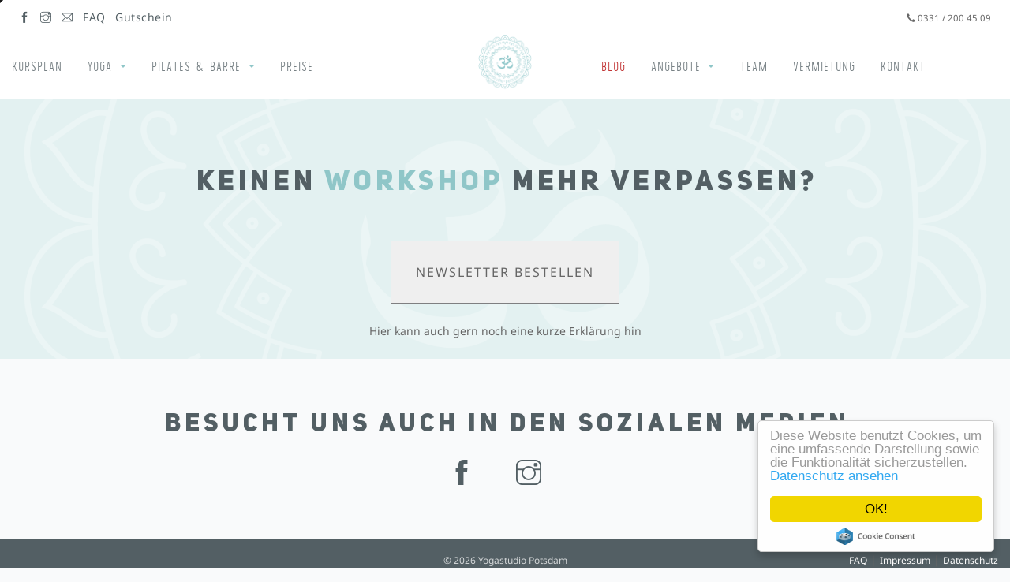

--- FILE ---
content_type: text/html; charset=utf-8
request_url: https://www.yogastudio-potsdam.de/yogastudio-potsdam-workshops-details.html?w=%2Flist-view&newsdetail=20170401-25_pilates-summershape
body_size: 3708
content:
<!DOCTYPE html>
<html lang="de" id="www-yogastudio-potsdam-de">
<head>
  <!--
    phpwcms | free open source content management system
    created by Oliver Georgi (oliver at phpwcms dot de) and licensed under GNU/GPL.
    phpwcms is copyright 2002-2026 of Oliver Georgi. Extensions are copyright of
    their respective owners. Visit project page for details: http://www.phpwcms.org/
  -->
  <meta http-equiv="X-UA-Compatible" content="IE=Edg">
  <meta charset="utf-8">
  <meta name="viewport" content="width=device-width, initial-scale=1.0">
  <base href="https://www.yogastudio-potsdam.de/">
  <title>Yogastudio Potsdam - Workshops Details | Yogastudio &amp; Pilatesstudio Potsdam</title>
<link href="css/bootstrap.min.css" rel="stylesheet" type="text/css" media="all"/>
<link href="css/themify-icons.css" rel="stylesheet" type="text/css" media="all"/>
<link href="css/theme.css" rel="stylesheet" type="text/css" media="all"/>
<link href="css/custom.css" rel="stylesheet" type="text/css" media="all"/>
<meta name="google-site-verification" content="mmPU3NyOSCm-HVFD6vyPj5RSjR3mZO4zuSJdK_a4pXo" />

<link rel="apple-touch-icon" sizes="57x57" href="/apple-icon-57x57.png">
<link rel="apple-touch-icon" sizes="60x60" href="/apple-icon-60x60.png">
<link rel="apple-touch-icon" sizes="72x72" href="/apple-icon-72x72.png">
<link rel="apple-touch-icon" sizes="76x76" href="/apple-icon-76x76.png">
<link rel="apple-touch-icon" sizes="114x114" href="/apple-icon-114x114.png">
<link rel="apple-touch-icon" sizes="120x120" href="/apple-icon-120x120.png">
<link rel="apple-touch-icon" sizes="144x144" href="/apple-icon-144x144.png">
<link rel="apple-touch-icon" sizes="152x152" href="/apple-icon-152x152.png">
<link rel="apple-touch-icon" sizes="180x180" href="/apple-icon-180x180.png">
<link rel="icon" type="image/png" sizes="192x192"  href="/android-icon-192x192.png">
<link rel="icon" type="image/png" sizes="32x32" href="/favicon-32x32.png">
<link rel="icon" type="image/png" sizes="96x96" href="/favicon-96x96.png">
<link rel="icon" type="image/png" sizes="16x16" href="/favicon-16x16.png">
<link rel="manifest" href="/manifest.json">
<meta name="msapplication-TileColor" content="#ffffff">
<meta name="msapplication-TileImage" content="/ms-icon-144x144.png">
<meta name="theme-color" content="#ffffff">
  <!--[if lt IE 9]><script src="template/lib/jquery/jquery-1.12.4.min.js"></script><![endif]-->
  <link rel="canonical" href="https://www.yogastudio-potsdam.de/yogastudio-potsdam-workshops-details.html">
  <link href="template/lib/fancybox/jquery.fancybox.min.css" rel="stylesheet" type="text/css">
  <meta property="og:type" content="article">
  <meta property="og:title" content="Yogastudio Potsdam - Workshops Details">
  <meta property="og:url" content="https://www.yogastudio-potsdam.de/yogastudio-potsdam-workshops-details.html?w=%2Flist-view&amp;newsdetail=20170401-25_pilates-summershape">
  <meta name="generator" content="phpwcms 1.9.0-rc.2">
  <style type="text/css">

    ul.menu li.red a {color:#b20000 !important}

  </style>
  <!--[if lt IE 9]>
	<script src="https://www.yogastudio-potsdam.de/template/lib/html5shiv/html5shiv.min.js"></script>
	<script src="https://www.yogastudio-potsdam.de/template/lib/respond/respond.min.js"></script>
  <![endif]-->
</head>
<body>

        
        
        
        

<div class="nav-container">
    		<nav>
			<div class="nav-utility bg-white">
					<div class="module left col-sm-12 col-xs-12 col-md-4">
	<ul class="list-inline social-list">
<li class="hidden-xs"><a href="https://www.facebook.com/pilatesstudiopotsdam/" target="_blank" title="Besucht uns auf Facebook"><i class="ti-facebook"></i></a></li>
<li class="hidden-xs"><a href="https://www.instagram.com/explore/locations/1024306136/yoga-pilates-studio-potsdam" target="_blank"><i class="ti-instagram"></i></a></li>

<li><a href="mailto:info@yogastudio-potsdam.de"><i class="ti-email"></i></a></li>

<li class="visible-xs-inline"><a href="tel:03312004509"><i class="glyphicon glyphicon-earphone"></i></a></li>

<li><a href="faq-fragen-und-antworten.html">FAQ</a></li>

<li><a href="https://www.eversports.de/widget/w/U_xjfv?list=voucher" target="_blank" title="Gutschein Online kaufen">Gutschein</a></li>

<!-- li class="booking-btn">
<a href="" ><i class="glyphicon glyphicon-calendar"></i> Online buchen</a></li -->
	</ul>
					</div>

					<div class="module right">
						<span class="sub"><i class="glyphicon glyphicon-earphone"></i> 0331 / 200 45 09</span>
					</div>
				</div><!-- /.nav-utility -->

			<div class="nav-bar text-center bg-white">
					<div class="col-md-2 col-md-push-5 col-sm-12 text-center">
						<a href="index.html">
							<img alt="logo" class="image-small logo" src="picture/logo-header144_02.png" />
						</a>
					</div>

					<div class="col-md-5 col-sm-12 col-md-pull-2">
                
<ul class="menu pull-right">
   <li><a href="yoga-und-pilates-kursplan-potsdam.html?w=%2Flist-view" title="Kursplan">Kursplan</a></li>
   <li class="has-dropdown"><a href="yoga-allgemein.html" title="Yoga">Yoga</a>
  <ul>
     <li><a href="yoga-allgemein.html?w=%2Flist-view" title="Yoga Allgemein">Yoga Allgemein</a></li>
     <li><a href="yoga-vinyasa.html?w=%2Flist-view" title="unsere Yogakurse">unsere Yogakurse</a></li>
     <li><a href="yoga-vinyasa-1.html?w=%2Flist-view" title="Yoga Solo">Yoga Solo</a></li>
  </ul>
  </li>
   <li class="has-dropdown"><a href="pilatesinformationen-allgemein.html" title="Pilates &amp; Barre">Pilates &amp; Barre</a>
  <ul>
     <li><a href="pilatesinformationen-allgemein.html?w=%2Flist-view" title="Pilates Allgemein">Pilates Allgemein</a></li>
     <li><a href="informationen-pilates-matte.html?w=%2Flist-view" title="Pilates Matte">Pilates Matte</a></li>
     <li><a href="informationen-pilates-geraete.html?w=%2Flist-view" title="Reformer &amp; Co">Reformer &amp; Co</a></li>
     <li><a href="pilates-solo.html?w=%2Flist-view" title="Pilates Solo">Pilates Solo</a></li>
     <li><a href="pilates-meets-barre.html?w=%2Flist-view" title="Barre Kurse">Barre Kurse</a></li>
  </ul>
  </li>
   <li><a href="kurspreise.html?w=%2Flist-view" title="Preise">Preise</a></li>
   <li class="current"><a href="yoga-pilates-events-workshops.html?w=%2Flist-view" title="Events &amp; Specials">Events &amp; Specials</a></li>
</ul>

					</div>
					<div class="col-md-5 col-sm-12 pb-xs-24">
              
<ul class="menu">
   <li class="red"><a href="news-yogastudio-potsdam.html?w=%2Flist-view" title="Blog">Blog</a></li>
   <li class="has-dropdown"><a href="angebote-details.html" title="Angebote">Angebote</a>
  <ul>
     <li><a href="angebote-details.html?w=%2Flist-view" title="Angebote">Angebote</a></li>
     <li><a href="https://www.eversports.de/widget/w/U_xjfv?list=voucher" target="_blank" title="Gutscheine">Gutscheine</a></li>
  </ul>
  </li>
   <li><a href="yogalehrer-potsdam.html?w=%2Flist-view" title="Team">Team</a></li>
   <li><a href="yoga-studio-potsdam.html?w=%2Flist-view" title="Vermietung">Vermietung</a></li>
   <li><a href="yoga-berlin-kontakt.html?w=%2Flist-view" title="Kontakt">Kontakt</a></li>
</ul>

					</div>

				</div>

				<div class="module widget-handle mobile-toggle right visible-sm visible-xs">
					<i class="ti-menu"></i>
				</div>
			</nav>
    	</div><!-- nav-container -->

        <div class="main-container">

 <!-- // end of Slider -->


<!--
    Livedate: 01.08.2014 12:36:10 / Killdate: {KILLDATE:d.m.Y H:i:s lang=EN} 
     More link active
-->
<div class="bg-secondary mandala relative">
	<section class="pb0 pt-xs-0" data-sr="enter bottom move 20px over .5s and scale 0% and wait 0s">
		<div class="container">
			<div class="row">
				<div class="col-sm-12 text-center">

					<p class="h2 uppercase mb48">Keinen <span>Workshop </span>mehr verpassen?</p>

					<button type="button" class="btn btn-lg" data-toggle="modal" data-target="#nlModal">Newsletter bestellen</button>
			<p>
          
                            Hier kann auch gern noch eine kurze Erklärung hin
          
      </p>
				</div>
			</div><!--end of row-->
		</div><!--end of container-->
	</section>
</div>

<!-- Modal -->
<div class="modal fade" id="nlModal" tabindex="-1" role="dialog" aria-labelledby="myModalLabel">
  <div class="modal-dialog" role="document">
    <div class="modal-content">
      <div class="modal-header">
        <button type="button" class="close" data-dismiss="modal" aria-label="Close"><span aria-hidden="true">&times;</span></button>
        <p class="h4 modal-title" id="myModalLabel">Newsletter vom Yogastudio Potsdam</p>
      </div>
      <div class="modal-body">

					<div class="p32">
						<div class="col-sm-12 text-center pb32">
							<script id="n2g_script">!function(e,t,n,c,r,a,i){e.Newsletter2GoTrackingObject=r,e[r]=e[r]||function(){(e[r].q=e[r].q||[]).push(arguments)},e[r].l=1*new Date,a=t.createElement(n),i=t.getElementsByTagName(n)[0],a.async=1,a.src=c,i.parentNode.insertBefore(a,i)}(window,document,"script","https://static.newsletter2go.com/utils.js","n2g");var config = {"container": {"type": "div","class": "","style": ""},"row": {"type": "div","class": "","style": "margin-top: 15px;"},"columnLeft": {"type": "div","class": "","style": ""},"columnRight": {"type": "div","class": "","style": ""},"label": {"type": "label","class": "","style": ""}};n2g('create', 'raq0nh3b-3w8vzy6f-73z');n2g('subscribe:createForm', config);</script>
						</div>
					</div><!--end of p32-->

      </div>
      <div class="modal-footer">
        <button type="button" class="btn btn-filled btn-block" data-dismiss="modal">Schliessen</button>
      </div>
    </div>
  </div>
</div><!-- End Modal --> <!-- // end of Content-->



	<section class="mt0" data-sr="enter bottom move 20px over .5s and scale 0% and wait 0s">
		<div class="container-fluid">
			<div class="row">
				<div class="col-sm-12 text-center">


<h3 style="text-align:center">Besucht uns auch in den Sozialen Medien</h3>
<ul class="list-inline social-list wide">

						<li><a href="https://www.facebook.com/pilatesstudiopotsdam/" target="_blank" title="Besucht uns auf Facebook"><i class="icon icon-sm ti-facebook"></i></a></li>
<li><a href="https://www.instagram.com/explore/locations/1024306136/yoga-pilates-studio-potsdam" target="_blank"><i class="icon icon-sm ti-instagram"></i></a></li>
					</ul>
				</div>
			</div><!--end of row-->
		</div><!--end of container-->
	</section>


<a id="back-to-top" href="#" class="btn btn-primary back-to-top" role="button" title="nach oben" data-toggle="tooltip" data-placement="left"><span class="glyphicon glyphicon-chevron-up"></span></a>

           <footer class="footer-2 bg-dark pt16 pb16 text-center">
				<div class="col-sm-3">
					&nbsp;
				</div>

				<div class="col-sm-6 text-center">
					<span class="fade-1-4">&copy; 2026 Yogastudio Potsdam</span>
				</div>

				<div class="col-sm-3 text-right text-center-xs text-white">
					<a href="faq-fragen-und-antworten.html">FAQ</a> | <a href="impressum.html" rel="nofollow">Impressum</a> | <a href="datenschutz.html" rel="nofollow">Datenschutz</a>
				</div>
			</footer>
        </div>
  <!--[if gte IE 9]><!--><script src="template/lib/jquery/jquery-3.3.1.min.js"></script><!--<![endif]-->
  <script src="template/lib/jquery/jquery-migrate-1.4.1.min.js"></script>
  <script src="template/lib/jquery/jquery-migrate-3.0.0.min.js"></script>
  <script src="template/lib/fancybox/jquery.fancybox.min.js"></script>
  <script src="js/bootstrap.min.js"></script>
  <script src="js/lightbox.min.js"></script>
  <script src="js/parallax.js"></script>
  <script src="js/scrollreveal.min.js"></script>
  <script src="js/scripts.js"></script>
  <script>

      window.cookieconsent_options={"message":"Diese Website benutzt Cookies, um eine umfassende Darstellung sowie die Funktionalit\u00e4t sicherzustellen.","dismiss":"OK!","link":"https:\/\/www.yogastudio-potsdam.de\/datenschutz.html?w=%2Flist-view&amp;newsdetail=20170401-25_pilates-summershape","learnMore":"Datenschutz ansehen","theme":"https:\/\/www.yogastudio-potsdam.de\/template\/lib\/cookieconsent2\/light-floating.css"};

  </script>
  <script src="https://www.yogastudio-potsdam.de/template/lib/cookieconsent2/cookieconsent.min.js"></script>

</body>
</html>

--- FILE ---
content_type: text/css
request_url: https://www.yogastudio-potsdam.de/css/custom.css
body_size: 2648
content:
/*

font-family: 'Wask New', 'Helvetica Neue', Helvetica, Arial, sans-serif;
aqua: 143,198,200

aqua: 143,198,200  #8FC6C8
aqua 25%: 227,241,241 / #e3f1f1

grau: color: #535f64; /  rgb(83,95,100)

font-family: 'Amatic SC', cursive;


*/
@font-face {
    font-family: 'Uni Sans Heavy CAPS';
    src: url('../fonts/UniSansHeavyCAPS.eot');
    src: url('../fonts/UniSansHeavyCAPS.eot?#iefix') format('embedded-opentype'),
        url('../fonts/UniSansHeavyCAPS.woff2') format('woff2'),
        url('../fonts/UniSansHeavyCAPS.woff') format('woff'),
        url('../fonts/UniSansHeavyCAPS.ttf') format('truetype'),
        url('../fonts/UniSansHeavyCAPS.svg#UniSansHeavyCAPS') format('svg');
    font-weight: 900;
    font-style: normal;
}


@font-face {
    font-family: 'Uni Sans Thin CAPS';
    src: url('../fonts/UniSansThinCAPS.eot');
    src: url('../fonts/UniSansThinCAPS.eot?#iefix') format('embedded-opentype'),
        url('../fonts/UniSansThinCAPS.woff2') format('woff2'),
        url('../fonts/UniSansThinCAPS.woff') format('woff'),
        url('../fonts/UniSansThinCAPS.ttf') format('truetype'),
        url('../fonts/UniSansThinCAPS.svg#UniSansThinCAPS') format('svg');
    font-weight: 100;
    font-style: normal;
}

@font-face {
    font-family: 'Uni Sans Heavy Italic CAPS';
    src: url('../fonts/UniSansHeavyItalicCAPS.eot');
    src: url('../fonts/UniSansHeavyItalicCAPS.eot?#iefix') format('embedded-opentype'),
        url('../fonts/UniSansHeavyItalicCAPS.woff2') format('woff2'),
        url('../fonts/UniSansHeavyItalicCAPS.woff') format('woff'),
        url('../fonts/UniSansHeavyItalicCAPS.ttf') format('truetype'),
        url('../fonts/UniSansHeavyItalicCAPS.svg#UniSansHeavyItalicCAPS') format('svg');
    font-weight: 900;
    font-style: italic;
}

@font-face {
    font-family: 'Uni Sans Thin Italic CAPS';
    src: url('../fonts/UniSansThinItalicCAPS.eot');
    src: url('../fonts/UniSansThinItalicCAPS.eot?#iefix') format('embedded-opentype'),
        url('../fonts/UniSansThinItalicCAPS.woff2') format('woff2'),
        url('../fonts/UniSansThinItalicCAPS.woff') format('woff'),
        url('../fonts/UniSansThinItalicCAPS.ttf') format('truetype'),
        url('../fonts/UniSansThinItalicCAPS.svg#UniSansThinItalicCAPS') format('svg');
    font-weight: 100;
    font-style: italic;
}


@font-face {
    font-family:'Wask New';
    src: url('../fonts/Wask New Regular.eot');
	src: url('../fonts/Wask New Regular.eot?#iefix') format('embedded-opentype'),
		url('../fonts/Wask New Regular.woff2') format('woff2'),
		url('../fonts/Wask New Regular.woff') format('woff'),
		url('../fonts/Wask New Regular.otf') format('opentype'),
		url('../fonts/Wask New Regular.svg#Wask New Regular') format('svg');
    font-weight: 400;
    font-style: normal;
    font-stretch: normal;
    unicode-range: U+0021-00FE;
}
@font-face {
    font-family:'Wask New';
    src: url('../fonts/Wask New Bold.eot');
	src: url('../fonts/Wask New Bold.eot?#iefix') format('embedded-opentype'),
		url('../fonts/Wask New Bold.woff2') format('woff2'),
		url('../fonts/Wask New Bold.woff') format('woff'),
		url('../fonts/Wask New Bold.otf') format('opentype'),
		url('../fonts/Wask New Bold.svg#Wask New Bold') format('svg');
    font-weight: 700;
    font-style: normal;
    font-stretch: normal;
    unicode-range: U+0021-00FE;
}

.col-container {
  display: table; 
  width: 100%; 
}

.col-entry {
  display: table-cell; 
}
.blog-teaser {
  min-height:580px !important;
}
.news-teaser {
  min-height:430px !important;
}
.news-image {
  position:relative;
/*   overflow:hidden; */
}
.badge-title {
  background-color: rgba(255,255,255,0.85);
  color:#b22222;
  padding:8px;
  position:absolute;
  z-index:1;
  bottom:20px;
  left:0;
  -webkit-border-top-right-radius: 3px;
  -webkit-border-bottom-right-radius: 3px;
  -moz-border-radius-topright: 3px;
  -moz-border-radius-bottomright: 3px;
  border-top-right-radius: 3px;
  border-bottom-right-radius: 3px;
  font-weight:700;
}

/*     Bootstrap Modal      */
	.modal.left .modal-dialog,
	.modal.right .modal-dialog {
		position: fixed;
		margin: auto;
		height: 100%;
		-webkit-transform: translate3d(0%, 0, 0);
		    -ms-transform: translate3d(0%, 0, 0);
		     -o-transform: translate3d(0%, 0, 0);
		        transform: translate3d(0%, 0, 0);
	}

	.modal.left .modal-content,
	.modal.right .modal-content {
		height: 100%;
		overflow-y: auto;
	}

	.modal.left .modal-body,
	.modal.right .modal-body {
		padding: 10px 30px;
	}

/*Left*/
	.modal.left.fade .modal-dialog{
		left: -320px;
		-webkit-transition: opacity 0.3s linear, left 0.3s ease-out;
		   -moz-transition: opacity 0.3s linear, left 0.3s ease-out;
		     -o-transition: opacity 0.3s linear, left 0.3s ease-out;
		        transition: opacity 0.3s linear, left 0.3s ease-out;
	}

	.modal.left.fade.in .modal-dialog{ left: 0; }

/*Right*/
	.modal.right.fade .modal-dialog {
		right: -320px;
		-webkit-transition: opacity 0.3s linear, right 0.3s ease-out;
		   -moz-transition: opacity 0.3s linear, right 0.3s ease-out;
		     -o-transition: opacity 0.3s linear, right 0.3s ease-out;
		        transition: opacity 0.3s linear, right 0.3s ease-out;
	}

	.modal.right.fade.in .modal-dialog { right: 0; }

.modal-backdrop {
	background-color:#535f64;
}

.modal-dialog {
	-webkit-border-radius: 0px;
	   -moz-border-radius: 0px;
			border-radius:0px;
	-webkit-box-shadow: 0 10px 25px rgba(0, 0, 0, 0.5);
	   -moz-box-shadow: 0 10px 25px rgba(0, 0, 0, 0.5);
			box-shadow: 0 10px 25px rgba(0, 0, 0, 0.5);
}
.modal-content {
	border:0;
	border-top:#8FC6C8 0px solid;
	-webkit-border-radius:0px;
	   -moz-border-radius:0px;
			border-radius:0px;
	-webkit-box-shadow: none;
	   -moz-box-shadow: none;
			box-shadow: none;
}

.modal-body p {
	color:#333 !important;
}
.modal.right .modal-body,
.modal.left .modal-body {
   overflow-y: auto;
   height: calc(100vh - 132px);
}
.modal-header .btn,
.modal-footer .btn {
	margin-top:0;
	margin-bottom:0;
}
.modal-footer {
	padding:10px 20px;
}
.modal.right .modal-footer;
.modal.left .modal-footer {
   position: fixed;
   bottom: 0;
   width: 100%;
   background-color: #fff;
   border-bottom:#8FC6C8 4px solid;
}
.modal-img {
float:right;
width:150px;height:auto;margin-left:15px;
}

img.grayscale {
-webkit-filter: grayscale(100%);
filter: url("data:image/svg+xml;utf8,<svg xmlns=\'http://www.w3.org/2000/svg\'><filter id=\'grayscale\'><feColorMatrix type=\'matrix\' values=\'0.3333 0.3333 0.3333 0 0 0.3333 0.3333 0.3333 0 0 0.3333 0.3333 0.3333 0 0 0 0 0 1 0\'/></filter></svg>#grayscale"); /* Firefox 3.5+ */
-moz-filter: grayscale(100%);
-ms-filter: grayscale(100%);
-o-filter: grayscale(100%);
filter: grayscale(100%);
}

.btn.w-50 {width:50%;float:left;margin-right:0px !important;margin-left:0px !important}




.back-to-top {
    cursor: pointer;
    position: fixed;
    z-index:99;
    bottom: 20px;
    right: 20px;
    display:none;
    height: 50px;
    min-width: 50px !important;
    line-height: 46px;
    background-color: rgba(143,198,200,0.75);
    border-color: transparent;
    border-radius:10px;
}
.back-to-top span.glyphicon {
color:rgb(83,95,100);
}
a.back-to-top:hover,
a.back-to-top:focus {
background-color: rgba(143,198,200,1);
border-color: transparent;
}



.owl-nav {
	position: absolute;
	top: 15%;
	left: 0;
	width: 100%;
}

.owl-prev {
	position: absolute;
	left: 0px;
}

.owl-next {
	position: absolute;
	right: 0px;
}

.owl-nav span {
	display: block;
	padding: 0 5px 10px 5px;
	font-size:40px;
	color: rgba(255,255,255,.3);
}

.owl-dots {
	position: absolute;
	left: 50%;
	bottom: 0px;
	transform: translateX(-50%);
}
@media all and (max-width: 991px) {
  .row.forms {
  margin-left:0px !important;
  margin-right:0px !important
  }
}


/* Newsletter CR */
.cr_site{margin:0;padding:75px 0 0 0;text-align:center;background-color:#eeeeee;}
.cr_font{font-size: 14px;font-family: Arial;}
.cr_body h2, .cr_header h2{font-size:22px;line-height:28px;margin:0 0 10px 0;}
.cr_body h1, .cr_header h2{font-size:28px;margin-bottom:15px;padding:0;margin-top:0;}
.wrapper, .cr_page{margin:0 auto 10px auto;text-align:left;border-radius:4px;}
.cr_header{text-align:center;background: transparent !Important;}
.cr_body label{float:none;clear:both;display:block;width:auto;margin-top:8px;text-align:left;font-weight:bold;position:relative;}
.cr_button{display:inline-block;font-family:'Helvetica', Arial, sans-serif;width:auto;white-space:nowrap;height:32px;margin:5px 5px 0 0;padding:0 22px;text-decoration:none;text-align:center;font-weight:bold;font-style:normal;font-size:15px;line-height:32px;cursor:pointer;border:0;-moz-border-radius:4px;border-radius:4px;-webkit-border-radius:4px;vertical-align:top;}
.cr_button{background-color:#333;color:#ffffff;}
.cr_button:hover,.cr_button-small:hover{opacity:0.7;filter:alpha(opacity=70);}
.powered{padding:20px 0;width:560px;margin:0 auto;}
.formbox{line-height:150%;font-family:Helvetica;font-size:12px;color:#333333;padding:20px;background-color:#ffffff;border-radius: 6px 6px 6px 6px;}
.cr_ipe_item label{line-height:150%;font-size:14px;}
.cr_ipe_item textarea {background: none repeat scroll 0 0 #eeeeee;border: 1px solid #aaa;font-family: Helvetica;font-size: 16px;}
.cr_ipe_item input {background: none repeat scroll 0 0 #eeeeee;border: 1px solid #aaa;padding: 5px;font-family: Helvetica;font-size: 16px;}
.cr_ipe_item select {background: none repeat scroll 0 0 #eeeeee;border: 1px solid #aaa;display: block;margin: 0;padding: 5px;width: 100%;font-family: Helvetica;font-size: 16px;}
.cr_ipe_item input.cr_ipe_radio, input.cr_ipe_checkbox {-moz-binding: none;-moz-box-sizing: border-box;background-color: -moz-field !important;border: 2px inset threedface !important;color: -moz-fieldtext !important;cursor: default;height: 13px;padding: 0 !important;width: 13px;}
.cr_ipe_item input.cr_ipe_radio{-moz-appearance: radio;border-radius: 100% 100% 100% 100% !important;margin: 3px 3px 0 5px;}
.submit_container{text-align:center}
.cr_ipe_item{ padding:1px 10px; margin:1px 10px; }
.cr_ipe_item.inactive {display:none;}
.imprint{font-size:0.8em;}
.cr_captcha{padding-left:130px;}
.cr_error{font-size:1.1em;padding:10px;}
.clever_form_error{background-color:#f99; color:#000; border:1px solid #f22 !important}
.clever_form_note {margin:26px 0 0 3px;position:absolute;display:inline; padding: 2px 4px; font-weight:bold;background-color:#f2ecb5; color:#000; font-size:12px !important;  }
.cr_site {background-color:#eee;}
.cr_header {color:#000000;}
.cr_body {background-color:#ffffff;font-size:12px;color:#000000;}
.cr_hr {background-color:#ccc;}
.cr_site a {color:#0084ff;}
.imprint{color:#000;}

.cr_site {background-color:#ffffff;}
.cr_body {color:#000000;background-color:#ffffff;}
.cr_header {color:#2b2b2b;}
.cr_hr {background-color:#ccc;}
.cr_site a {color:#2b2b2b;}
.imprint {color:#2b2b2b;}
.cr_page {width:100%;}
.cr_font {font-family:Arial;color:#2b2b2b;font-size:10px;}

@media all and (max-width: 768px) {
  .back-to-top {
    bottom: 10px;
    right: 10px;
    display:none;
    padding:0;
    height: 36px;
    min-width: 36px !important;
    line-height: 36px;
    text-align:center
  }
  .modal-img {
  float:none;
  display:block;
  text-align:center;
  margin:0 auto 1em auto;
  width:80%;height:auto;
  }
  #recaptcha_v2_widget div {
  width:100% !important;
  }
}

@media only screen and (min-width: 1024px) {

}
@media only screen and (min-width: 768px) and (max-width: 1023px) {

}
@media only screen and (max-width: 768px) {

}


--- FILE ---
content_type: application/javascript
request_url: https://www.yogastudio-potsdam.de/js/scripts.js
body_size: 3689
content:
var mr_firstSectionHeight, 
    mr_nav, 
    mr_navOuterHeight, 
    mr_navScrolled = false,
    mr_navFixed = false,
    mr_outOfSight = false,
    mr_floatingProjectSections,
    mr_scrollTop = 0;

$(document).ready(function(){
	"use strict";

	// Tabbed Content

    $('.tabbed-content').each(function(){
    	$(this).append('<ul class="content"></ul>');
    });

    $('.tabs li').each(function(){
    	var originalTab = $(this), activeClass = "";
    	if(originalTab.is('.tabs li:first-child')){
    		activeClass = ' class="active"';
    	}
    	var tabContent = originalTab.find('.tab-content').detach().wrap('<li'+activeClass+'></li>').parent();
    	originalTab.closest('.tabbed-content').find('.content').append(tabContent);
    });

    $('.tabs li').click(function(){
    	$(this).closest('.tabs').find('li').removeClass('active');
    	$(this).addClass('active');
    	var liIndex = $(this).index() + 1;
    	$(this).closest('.tabbed-content').find('.content>li').removeClass('active');
    	$(this).closest('.tabbed-content').find('.content>li:nth-of-type('+liIndex+')').addClass('active');
    });
	
	// Update scroll variable for scrolling functions
	
	addEventListener('scroll',function(){ mr_scrollTop = window.pageYOffset; }, false );
	
	// Append .background-image-holder <img>'s as CSS backgrounds

    $('.background-image-holder').each(function() {
        var imgSrc = $(this).children('img').attr('src');
        $(this).css('background', 'url("' + imgSrc + '")');
        $(this).children('img').hide();
        $(this).css('background-position', 'initial');
    });
    
    // Fade in background images
	
	setTimeout(function(){
		$('.background-image-holder').each(function() {
			$(this).addClass('fadeIn');
		});
    },200);
	
	// Initialize Tooltips
	
	$('[data-toggle="tooltip"]').tooltip();
	
	// Checkboxes
	
	$('.checkbox-option').click(function(){
		$(this).toggleClass('checked');
		var checkbox = $(this).find('input');
		if(checkbox.prop('checked') === false){
			checkbox.prop('checked',true);
		}else{
			checkbox.prop('checked',false);
		}
	});
	
	// Radio Buttons
	
	$('.radio-option').click(function(){
		$(this).closest('form').find('.radio-option').removeClass('checked');
		$(this).addClass('checked');
		$(this).find('input').prop('checked',true);
	});
	

    
    // Navigation
    
    if(!$('nav').hasClass('fixed') && !$('nav').hasClass('absolute')){
    
    	// Make nav container height of nav
    	
    	$('.nav-container').css('min-height',$('nav').outerHeight(true));
    	
    	$(window).resize(function(){
    		$('.nav-container').css('min-height',$('nav').outerHeight(true));
    	});
    	
    	// Compensate the height of parallax element for inline nav
    	
    	if($(window).width() > 768){
    		$('.parallax:first-child .background-image-holder').css('top', -($('nav').outerHeight(true)) );
    	}
    	
    	// Adjust fullscreen elements
    	
    	if($(window).width() > 768){
    		$('section.fullscreen:first-child').css('height', ($(window).height() - $('nav').outerHeight(true)));
    	}
    	
    }else{
    	$('body').addClass('nav-is-overlay');
    }
    
    if($('nav').hasClass('bg-dark')){
    	$('.nav-container').addClass('bg-dark');
    }
    

    // Fix nav to top while scrolling
    
    mr_nav = $('body .nav-container nav:first');
    mr_navOuterHeight = $('body .nav-container nav:first').outerHeight();
    window.addEventListener("scroll", updateNav, false);

    // Menu dropdown positioning
    
    $('.menu > li > ul').each(function(){
    	var menu = $(this).offset();
    	var farRight = menu.left + $(this).outerWidth(true);
    	if(farRight > $(window).width() && !$(this).hasClass('mega-menu') ){
    		$(this).addClass('make-right');
    	}else if(farRight > $(window).width() && $(this).hasClass('mega-menu')){
    		var isOnScreen = $(window).width() - menu.left;
    		var difference = $(this).outerWidth(true) - isOnScreen;
    		$(this).css('margin-left', -(difference));
    	}
    });
    
    // Mobile Menu
    
    $('.mobile-toggle').click(function(){
    	$('.nav-bar').toggleClass('nav-open');
    	$(this).toggleClass('active');
    });
    
    $('.menu li').click(function(e){
    	if (!e) e = window.event;
    	e.stopPropagation();
    	if($(this).find('ul').length){
    		$(this).toggleClass('toggle-sub');
    	}else{
    		$(this).parents('.toggle-sub').removeClass('toggle-sub');
    	}
    });
    
    $('.menu li a').click(function(){
    	if($(this).attr('href') === '#'){
    		if(!$(this).closest('li').find('ul').length){
    			return false;
    		}
    	}
    });
    
    
    $('.module.widget-handle').click(function(){
    	$(this).toggleClass('toggle-widget-handle');
    });
    
    // Instagram Feed

    //jQuery.fn.spectragram.accessData = {
    //    accessToken: '',
    //    clientID: ''
   // };

    $('.instafeed').each(function() {
        $(this).children('ul').spectragram('getUserFeed', {
            query: $(this).attr('data-user-name'), max: 12
        });
    });
    
    // Image Sliders
    
    $('.slider-all-controls').flexslider({  });
    $('.slider-paging-controls').flexslider({ animation: "slide", directionNav: false });
    $('.slider-arrow-controls').flexslider({ controlNav: false });
	$('.slider-thumb-controls .slides li').each(function(){
		var imgSrc = $(this).find('img').attr('src');
		$(this).attr('data-thumb', imgSrc);
	});
	$('.slider-thumb-controls').flexslider({ animation: "slide", controlNav: "thumbnails", directionNav: true, touch: 1 });

	$('.logo-carousel').flexslider({ minItems: 1, maxItems: 4, move: 1, itemWidth: 200, itemMargin: 0, animation: "slide", slideshow: true, slideshowSpeed: 3000, directionNav: false, controlNav: false });
	
	
	// Interact with Map once the user has clicked (to prevent scrolling the page = zooming the map
	
	$('.map-holder').click(function(){
		$(this).addClass('interact');
	});
	
	$(window).scroll(function(){
		if($('.map-holder.interact').length){
			$('.map-holder.interact').removeClass('interact');
		}
	});
	
	// Scroll Reveal
	
	window.sr = new scrollReveal();
	
	// Pull bottom half
	
	$('.pull-bottom-half').each(function(){
		var margin = -($(this).outerHeight(true)/2) + 'px';
		$(this).css('margin-bottom',''+margin+'');
	});
	
	// Contact form code

    $('form.form-email, form.form-newsletter').submit(function(e) {
       
        // return false so form submits through jQuery rather than reloading page.
        if (e.preventDefault) e.preventDefault();
        else e.returnValue = false;

        var thisForm = $(this).closest('form.form-email, form.form-newsletter'),
            error = 0,
            originalError = thisForm.attr('original-error'),
            loadingSpinner, iFrame, userEmail, userFullName, userFirstName, userLastName;

		// Mailchimp/Campaign Monitor Mail List Form Scripts
		iFrame = $(thisForm).find('iframe.mail-list-form');

        thisForm.find('.form-error, .form-success').remove();
        thisForm.append('<div class="form-error" style="display: none;">'+thisForm.attr('data-error')+'</div>');
        thisForm.append('<div class="form-success" style="display: none;">'+thisForm.attr('data-success')+'</div>');
        
		
		if( (iFrame.length) && (typeof iFrame.attr('srcdoc') !== "undefined") && (iFrame.attr('srcdoc') !== "") ){
				
				console.log('Mail list form signup detected.');
				userEmail 		= $(thisForm).find('.signup-email-field').val();
				userFullName 	= $(thisForm).find('.signup-name-field').val();
				userFirstName 	= $(thisForm).find('.signup-first-name-field').val();
				userLastName 	= $(thisForm).find('.signup-last-name-field').val();

				// validateFields returns 1 on error;
				if (validateFields(thisForm) !== 1) {
					console.log('Mail list signup form validation passed.');
					console.log(userEmail);
					console.log(userLastName);
					console.log(userFirstName);
					console.log(userFullName);
					
					iFrame.contents().find('#mce-EMAIL, #fieldEmail').val(userEmail);
					iFrame.contents().find('#mce-LNAME, #fieldLastName').val(userLastName);
					iFrame.contents().find('#mce-FNAME, #fieldFirstName').val(userFirstName);
					iFrame.contents().find('#mce-NAME, #fieldName').val(userFullName);
					iFrame.contents().find('form').attr('target', '_blank').submit();
				}else{
                    thisForm.find('.form-error').fadeIn(1000);
                    setTimeout(function() {
                        thisForm.find('.form-error').fadeOut(500);
                    }, 5000);
                }
		}
		else{
			console.log('Send email form detected.');
			if (typeof originalError !== typeof undefined && originalError !== false) {
				thisForm.find('.form-error').text(originalError);
			}


			error = validateFields(thisForm);


			if (error === 1) {
				$(this).closest('form').find('.form-error').fadeIn(200);
				setTimeout(function() {
					$(thisForm).find('.form-error').fadeOut(500);
				}, 3000);
			} else {
				// Hide the error if one was shown
				$(this).closest('form').find('.form-error').fadeOut(200);
				// Create a new loading spinner while hiding the submit button.
				loadingSpinner = jQuery('<div />').addClass('form-loading').insertAfter($(thisForm).find('input[type="submit"]'));
				$(thisForm).find('input[type="submit"]').hide();

				jQuery.ajax({
					type: "POST",
					url: "mail/mail.php",
					data: thisForm.serialize(),
					success: function(response) {
						// Swiftmailer always sends back a number representing numner of emails sent.
						// If this is numeric (not Swift Mailer error text) AND greater than 0 then show success message.
						$(thisForm).find('.form-loading').remove();
						$(thisForm).find('input[type="submit"]').show();
						if ($.isNumeric(response)) {
							if (parseInt(response) > 0) {
                                thisForm.find('input[type="text"]').val("");
                                thisForm.find('textarea').val("");
								thisForm.find('.form-success').fadeIn(1000);
								thisForm.find('.form-error').fadeOut(1000);
								setTimeout(function() {
									thisForm.find('.form-success').fadeOut(500);
								}, 5000);
							}
						}
						// If error text was returned, put the text in the .form-error div and show it.
						else {
							// Keep the current error text in a data attribute on the form
							thisForm.find('.form-error').attr('original-error', thisForm.find('.form-error').text());
							// Show the error with the returned error text.
							thisForm.find('.form-error').text(response).fadeIn(1000);
							thisForm.find('.form-success').fadeOut(1000);
						}
					},
					error: function(errorObject, errorText, errorHTTP) {
						// Keep the current error text in a data attribute on the form
						thisForm.find('.form-error').attr('original-error', thisForm.find('.form-error').text());
						// Show the error with the returned error text.
						thisForm.find('.form-error').text(errorHTTP).fadeIn(1000);
						thisForm.find('.form-success').fadeOut(1000);
						$(thisForm).find('.form-loading').remove();
						$(thisForm).find('input[type="submit"]').show();
					}
				});
			}
		}
		return false;
    });

    $('.validate-required, .validate-email').on('blur change', function() {
        validateFields($(this).closest('form'));
    });

    $('form').each(function() {
        if ($(this).find('.form-error').length) {
            $(this).attr('original-error', $(this).find('.form-error').text());
        }
    });

    function validateFields(form) {
        var name, error, originalErrorMessage;

        $(form).find('.validate-required[type="checkbox"]').each(function() {
            if (!$('[name="' + $(this).attr('name') + '"]:checked').length) {
                error = 1;
                name = $(this).attr('name').replace('[]', '');
                form.find('.form-error').text('Please tick at least one ' + name + ' box.');
            }
        });

        $(form).find('.validate-required').each(function() {
            if ($(this).val() === '') {
                $(this).addClass('field-error');
                error = 1;
            } else {
                $(this).removeClass('field-error');
            }
        });

        $(form).find('.validate-email').each(function() {
            if (!(/(.+)@(.+){2,}\.(.+){2,}/.test($(this).val()))) {
                $(this).addClass('field-error');
                error = 1;
            } else {
                $(this).removeClass('field-error');
            }
        });

        if (!form.find('.field-error').length) {
            form.find('.form-error').fadeOut(1000);
        }

        return error;
    }
	
});

$(window).load(function() { 
	"use strict";
    
    mr_firstSectionHeight = $('.main-container section:first-child').outerHeight(true);   
    
});


$(document).ready(function(){
     $(window).scroll(function () {
            if ($(this).scrollTop() > 50) {
                $('#back-to-top').fadeIn();
            } else {
                $('#back-to-top').fadeOut();
            }
        });
        // scroll body to 0px on click
        $('#back-to-top').click(function () {
            $('#back-to-top').tooltip('hide');

            $('body,html').animate({
                scrollTop: 0
            }, 800);
            return false;
        });

        $('#back-to-top').tooltip('show');

});

function updateNav(){
    
    var scrollY = mr_scrollTop;

    if(scrollY <= 0){
        if(mr_navFixed){mr_navFixed = false;mr_nav.removeClass('fixed');}
        if(mr_outOfSight){mr_outOfSight = false; mr_nav.removeClass('outOfSight');}
        if(mr_navScrolled){mr_navScrolled = false;mr_nav.removeClass('scrolled');}
        return;
    }

    if(scrollY > mr_firstSectionHeight){
        if(!mr_navScrolled){
            mr_nav.addClass('scrolled');
            mr_navScrolled = true;
            return; 
        }
    }else{
        if(scrollY > mr_navOuterHeight){
            if(!mr_navFixed){mr_nav.addClass('fixed');mr_navFixed = true;}

            if(scrollY > mr_navOuterHeight*2){
                if(!mr_outOfSight){mr_nav.addClass('outOfSight'); mr_outOfSight = true;}
            }else{
                if(mr_outOfSight){mr_outOfSight = false; mr_nav.removeClass('outOfSight'); }
            }
        }else{
            if(mr_navFixed){mr_navFixed = false;mr_nav.removeClass('fixed');}
            if(mr_outOfSight){mr_outOfSight = false; mr_nav.removeClass('outOfSight'); }
        }

        if(mr_navScrolled){mr_navScrolled = false;mr_nav.removeClass('scrolled');}
        
    }
}

function capitaliseFirstLetter(string)
{
    return string.charAt(0).toUpperCase() + string.slice(1);
}